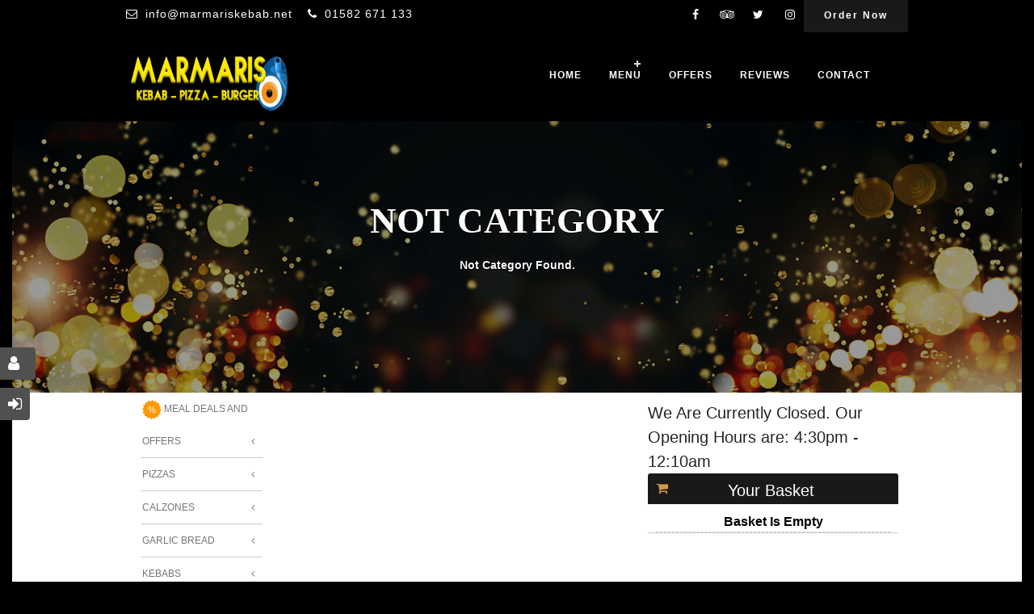

--- FILE ---
content_type: text/html; charset=UTF-8
request_url: https://marmariskebab.net/category/menu/kids-meals
body_size: 39444
content:
<!DOCTYPE html>
<html>

<head>
  <meta charset="utf-8">
<meta http-equiv="Content-Type" content="text/html; charset=utf-8">
<meta name='viewport' content='width=device-width, initial-scale=1.0, maximum-scale=1.0, user-scalable=0'>
<link rel="stylesheet" type='text/css' href="/all.css?v=">
<link rel="shortcut icon" href="/images/2018/-5f4afa9c_300x104.png" type="image/x-icon"/>
<link rel="apple-touch-icon" sizes="57x57" href="/images/2018/-5f4afa9c_300x104.png"/>
<link rel="apple-touch-icon" sizes="72x72" href="/images/2018/-5f4afa9c_300x104.png"/>
<link rel="apple-touch-icon" sizes="114x114" href="/images/2018/-5f4afa9c_300x104.png"/>
<link rel="apple-touch-icon" sizes="144x144" href="/images/2018/-5f4afa9c_300x104.png"/>
<script src="//code.jquery.com/jquery-2.1.1.min.js" > </script>
<link rel="canonical" href="https://marmariskebab.net/category/menu/kids-meals"/>
<meta name="google-site-verification" content="3hX0Yw8wFFlQ56Vp7x7y9Ku8LsDNBz1ejE4Yffdm4gs" /><meta name="msvalidate.01" content="6CF79B81584F03784F6242F33852C8AB" /><link rel="stylesheet" type="text/css" href="/_assets/css/black.css?v=">
 <meta name="csrf-token" content="835f6b719dd01ef4db44e42c7c639e4f1eb29f835329dfe7a2a4a0a08532dd95" />
<noscript>
    <style>
        body *{
            display: none;
        }
        h1{
            display: block;
        }
    </style>
    <h1>JavaScript is not enabled, please check your browser settings.</h1>
</noscript>
<script type="application/javascript">
$.ajaxSetup({
  headers: {
    'X-CSRF-TOKEN': $('meta[name="csrf-token"]').attr('content')
  }
});
    window.app = {
        PRE_ORDER_OPTION: 'Yes',
        DELIVERY_COUNTRY: 'UK',
    }
</script>
<meta name="apple-mobile-web-app-capable" content="yes" />
<meta name="apple-mobile-web-app-status-bar-style" content="black" />
<meta name="apple-mobile-web-app-title" content="Marmaris Kebab in Dunstable |  DUNSTABLE, BEDFORDSHIRE, Takeaway Order Online" />
<link rel="apple-touch-icon" href="/images/2018/-5f4afa9c_300x104.png" />
<link rel="apple-touch-startup-image" media="(device-width: 375px) and (device-height: 812px) and (-webkit-device-pixel-ratio: 3)" href="/images/2018/-5f4afa9c_300x104.png">
<link rel="apple-touch-startup-image" media="(device-width: 375px) and (device-height: 812px) and (-webkit-device-pixel-ratio: 3)" href="/images/2018/-5f4afa9c_300x104.png">
<link rel="apple-touch-startup-image" media="(device-width: 375px) and (device-height: 667px) and (-webkit-device-pixel-ratio: 2)" href="/images/2018/-5f4afa9c_300x104.png">
<link rel="apple-touch-startup-image" media="(device-width: 414px) and (device-height: 736px) and (-webkit-device-pixel-ratio: 3)" href="/images/2018/-5f4afa9c_300x104.png">
<link rel="apple-touch-startup-image" media="(device-width: 320px) and (device-height: 568px) and (-webkit-device-pixel-ratio: 2)" href="/images/2018/-5f4afa9c_300x104.png">
<link rel="apple-touch-startup-image" media="(device-width: 768px) and (device-height: 1024px) and (-webkit-device-pixel-ratio: 2)" href="/images/2018/-5f4afa9c_300x104.png">
<link rel="apple-touch-startup-image" media="(device-width: 834px) and (device-height: 1112px) and (-webkit-device-pixel-ratio: 2)" href="/images/2018/-5f4afa9c_300x104.png">
<link rel="apple-touch-startup-image" media="(device-width: 1024px) and (device-height: 1366px) and (-webkit-device-pixel-ratio: 2)" href="/images/2018/-5f4afa9c_300x104.png">
<meta name="apple-mobile-web-app-capable" content="yes">
<link rel="manifest" href="/proweb/manifest" />
<meta name="theme-color" content="#2F3BA2" />
<meta name="msapplication-TileImage" content="/images/2018/-5f4afa9c_300x104.png">
<meta name="msapplication-TileColor" content="green">
<link rel="stylesheet" href="//code.jquery.com/ui/1.12.1/themes/base/jquery-ui.css">  <meta name="description" content="Pro Web Design" />
  <meta name="keywords" content="Pro Web Design" />
  <title>Not Category:Marmaris Kebab in Dunstable |  DUNSTABLE, BEDFORDSHIRE, Takeaway Order Online</title>
  <!-- InstanceEndEditable -->

</head>

<body>
  <div class="inside-body-wrapper index-pg">
    
<style>

@media screen and (min-device-width:600px) {
    .header-basket{
    display:none;
    }
}

@media screen and (max-device-width:600px) {
    .header-basket{
        color:white;
        font-size: 2rem;
    }

}

    
    footer {
        background-color: #000;
    }
    #newsEmail{
        color:black !important;
    }
    .sky-form textarea{
        padding:10px !important;
    }
    .main-content{
        margin-bottom:0;
        padding-bottom:10px;
    }
    .timing-group i{
       padding: 14px 2px;
    font-size: 15px;
    font-weight: bold;
    }
    ::-webkit-scrollbar {
      width: 10px;
    }
    
    ::-webkit-scrollbar-track {
      background: #fff; 
    }
     
    ::-webkit-scrollbar-thumb {
      background: #000; 
    }
    
    ::-webkit-scrollbar-thumb:hover {
      background: #555; 
    }
    #cssmenu a:hover {
        background-color: #2a2525;
        border-bottom: 1px solid #fff;
        border-radius: 0px !important;
    }
    .book-table-popup:hover{
        background-color:white !important;
        color:#d0963e;
    }
    
    header>.upper, header>.lower {
     background-color: black;
    }
    
  .logo{
        padding-top:10px;
  }
  .logo img {
    height: 95px !important;
    width: 200px !important;
    max-height: 95px !important;
    max-width: 200px !important;
  }
  #holiday-bar {
    background: red;
    color: #FFF !important;
    text-align: center;
    padding: 7px;
    font-weight: bold;
    font-size: 19px;
    width: 100% !important;
    vertical-align: middle;
}
</style>


<div class="mobileMenu">
  <ul>
    <li><a href="/Menu.html" title="Menu Page"><i class="fa fa-cutlery green" aria-hidden="true"></i></a></li>
                  <li><a href="/offers.html"><i class="fa fa-star orange" aria-hidden="true"></i></a></li>
        <li><a href="tel:01582 671 133" title="Contact us"><i class="fa fa-phone-square yellow" aria-hidden="true"></i></a></li>
  
  </ul>
</div>
<header>
      <div class="upper">
    <div class="container">
      <div class="social">
        <div class="top-social-bookmark hidden-xs-down">
           <a href="https://www.facebook.com/Marmaris-Kebab-446206689153297/" title="Facebook" target="new"><i class="fa fa-facebook"></i></a>                     <a href="https://www.tripadvisor.co.uk/Restaurant_Review-g499476-d3961087-Reviews-Marmaris_Kebab_Pizza_place-Dunstable_Bedfordshire_England.html" title="Tripadvisor" target="new"><i class="fa fa-tripadvisor"></i></a>           <a href="https://twitter.com/kebab_marmaris" title="Twitter" target="new"><i class="fa fa-twitter"></i></a>                     <a href="https://www.instagram.com/marmariskebabpizza/" title="INSTAGRAM" target="new"><i class="fa fa-instagram"></i></a>        </div>
        <div class="book-table-popup">
          <a href="/categorys/menu">Order Now</a>         </div>
              </div>
      <div class="call-to-action">
        <p><i class="fa fa-envelope-o"></i><a href="mailto:info@marmariskebab.net">info@marmariskebab.net</a></p>        <p><i class="fa fa-phone"></i><a href="tel:01582 671 133">01582 671 133</a></p>      </div>
    </div>
  </div>
  <div class="lower">
    <div class="container">
      <a class="logo" href="/Home.html">
        <img alt="Marmaris Kebab in Dunstable |  DUNSTABLE, BEDFORDSHIRE, Takeaway Order Online" src="/images/2018/-e08bbdbd_300x104.png">
      </a>
      <nav id="navigation-menu" class="nav-menu navbar-collapse" role="navigation">
        <div id="nav-div" class="clearfix">
          <nav id="navigation-list" class="navbar-collapse" role="navigation">
              
    <a class='header-basket'><span onclick="openMenu()">
            <i class="fa fa-cart-plus"></i>
    </span></a>

            <div id="cssmenu">

              <ul>
                <li class='no-sub'><a href="/Home.html" title="Home Marmaris Kebab in Dunstable |  DUNSTABLE, BEDFORDSHIRE, Takeaway Order Online"> Home </a>
                </li>

                                    <li class="has-sub">
                      <a href="/categorys/menu" title="ORDER FOOD Marmaris Kebab in Dunstable |  DUNSTABLE, BEDFORDSHIRE, Takeaway Order Online">Menu</a>
                      <ul>
                                                  <li>
                            <a href="/category/menu/pizzas" title="Pizzas"> PIZZAS </a>
                          </li>
                                                  <li>
                            <a href="/category/menu/calzones" title="Calzones"> CALZONES </a>
                          </li>
                                                  <li>
                            <a href="/category/menu/garlic-bread" title="Garlic Bread"> GARLIC BREAD </a>
                          </li>
                                                  <li>
                            <a href="/category/menu/kebabs" title="Kebabs"> KEBABS </a>
                          </li>
                                                  <li>
                            <a href="/category/menu/combination-kebabs-" title="Combination Kebabs"> COMBINATION KEBABS   </a>
                          </li>
                                                  <li>
                            <a href="/category/menu/wraps" title="Wraps"> WRAPS </a>
                          </li>
                                                  <li>
                            <a href="/category/menu/burgers" title="Burgers"> BURGERS </a>
                          </li>
                                                  <li>
                            <a href="/category/menu/extras" title="Extras"> EXTRAS </a>
                          </li>
                                                  <li>
                            <a href="/category/menu/desserts" title="Desserts"> DESSERTS </a>
                          </li>
                                                  <li>
                            <a href="/category/menu/kids-menu" title="Kids Menu"> KIDS MENU </a>
                          </li>
                                                  <li>
                            <a href="/category/menu/drinks" title="Drinks"> DRINKS </a>
                          </li>
                                                  <li>
                            <a href="/category/menu/beers" title="Beers"> BEERS </a>
                          </li>
                                                  <li>
                            <a href="/category/menu/wines" title="Wines"> WINES </a>
                          </li>
                                                  <li>
                            <a href="/category/menu/spirits" title="Spirits"> SPIRITS </a>
                          </li>
                        
                      </ul>
                    </li>
                                                                                      <li class='no-sub' >
                    <strong></strong><a href="/offers.html">OFFERS</a>
                  </li> 
                                <li class='no-sub'><a href="/testimonials.html" title="Testimonails">Reviews</a></li>

                
                <li class='no-sub' ><a href="/contact.html" title="Contact Marmaris Kebab in Dunstable |  DUNSTABLE, BEDFORDSHIRE, Takeaway Order Online">Contact</a>
                </li>
              </ul>
            </div>
          </nav>

        </div>
      </nav>
    </div>
  </div>
  
</header>
  <a data-toggle="modal" data-target="#modal" class="login-btn"><i class="fa fa-sign-in" aria-hidden="true"></i><span>Login</span></a>
  <a href="javascript:void(0)" id="RegisterButton" class="account-btn"><i class="fa fa-user"></i><span>Register</span></a>
<script>
        if (navigator.platform == 'iPad' || navigator.platform == 'iPhone' || navigator.platform == 'iPod' || navigator.platform == 'Linux armv6l') {
  window.ontouchstart = function() {
    $(".mobileMenu").css("display", "none");
  }
  window.onscroll = function() { 
    var iPadPosition = window.innerHeight + window.pageYOffset-45;
    $(".mobileMenu").css("position", "absolute");
    $(".mobileMenu").css("top", iPadPosition);
    $(".mobileMenu").css("display", "block");
  }
</script>    <div>
      <div class="homepage homepage2">
                <section class="banner" >
          <article class="banner-caption animated fadeInDown">
            <h2 class="animated fadeInUp">Not Category </h2>
            <h5>Not Category Found. </h5>
          </article>


        </section>

        <section class="main-content food-gallery">
            
                <style>
          * {
    font-family: 'Lexend', sans-serif;
}
          div.homepage  {
font-family: -apple-system,BlinkMacSystemFont,"Segoe UI",Roboto,"Helvetica Neue",Arial,"Noto Sans",sans-serif,"Apple Color Emoji","Segoe UI Emoji","Segoe UI Symbol","Noto Color Emoji";
font-size: 1rem;
font-weight: 400;
line-height: 1.5;
color: #212529;
text-align: left;
              width: 100%;
padding-right: 15px;
padding-left: 15px;
margin-right: auto;
margin-left: auto;
          }
          
div.scrollmenu {
    background-color: #FFF;
    overflow: auto;
    white-space: nowrap;
    

}

div.scrollmenu a {
display: inline-block;
text-align: center;
color: #212121 !important;
border-radius: 15px !important;
background-color: #d0963e;
padding: 8px;
margin-right: 15px;
margin-bottom: 10px;
margin-top: 10px ;
font-size: 14px !important;
text-decoration: none !important;
transition: all 0.5s !important;
font-weight: 500 !important;
 text-transform: uppercase; 
 font-family: 'Lexend', sans-serif;
 box-sizing: border-box;
 line-height: 1.5;
}

div.scrollmenu a:hover {
  background-color: #777;
}

.sticky-top {
    
   position: -webkit-sticky;
	position: sticky;
	top: 0;
    z-index: 300;
}
.breakout {
    box-sizing: border-box;
    overflow: hidden;
    box-shadow: 0px 15px 10px -15px #d6d6d6;
    background-color: #FFF;
    position: relative;
    width: 100vw;
    left: calc(-1 * (100vw - 100%) / 2);
}
.fixed-top{
    position: fixed;
top: 0;
right: 0;
left: 0;
z-index: 1030;
}

.paddle {
  position: absolute;
  top: 0;
  bottom: 0;
  width: 3em;
}

.left-paddle {
  left: 0;
}

.right-paddle {
  right: 0;
}

.hidden {
  display: none;
}

</style>


            
            <div class="container">
            <span style="font-size:27px;    color: #A0A;cursor:pointer;display:none; float:left;" onclick="openNav()" class="OpenMenuMobile">&#9776;Takeaway Categories </span>

            <div class="col col-md-2 col-lg-2  col-sm-3 nopadding  sidenav " id="mySidenav">
              <a href="javascript:void(0)" class="closebtn" onclick="closeNav()">&times;</a>
              <div class="nav-side-menu menucrd">

    <div class="menu-list">
        <ul>
                            <li><a href="/offers.html">
                        <img
                                src="/images/icons/sales4.png"> MEAL DEALS AND OFFERS                        <span class="arrow"></span> </a></li>                     <li><a data-cat="Pizzas" data-id="14"
                           href="/category/menu/pizzas"> Pizzas                            <span
                                    class="arrow"></span> </a></li>
                                    <li><a data-cat="Calzones" data-id="16"
                           href="/category/menu/calzones"> Calzones                            <span
                                    class="arrow"></span> </a></li>
                                    <li><a data-cat="Garlic Bread" data-id="15"
                           href="/category/menu/garlic-bread"> Garlic Bread                            <span
                                    class="arrow"></span> </a></li>
                                    <li><a data-cat="Kebabs" data-id="2"
                           href="/category/menu/kebabs"> Kebabs                            <span
                                    class="arrow"></span> </a></li>
                                    <li><a data-cat="Combination Kebabs  " data-id="3"
                           href="/category/menu/combination-kebabs-"> Combination Kebabs                              <span
                                    class="arrow"></span> </a></li>
                                    <li><a data-cat="Wraps" data-id="5"
                           href="/category/menu/wraps"> Wraps                            <span
                                    class="arrow"></span> </a></li>
                                    <li><a data-cat="Burgers" data-id="4"
                           href="/category/menu/burgers"> Burgers                            <span
                                    class="arrow"></span> </a></li>
                                    <li><a data-cat="Extras" data-id="17"
                           href="/category/menu/extras"> Extras                            <span
                                    class="arrow"></span> </a></li>
                                    <li><a data-cat="Desserts" data-id="18"
                           href="/category/menu/desserts"> Desserts                            <span
                                    class="arrow"></span> </a></li>
                                    <li><a data-cat="Kids Menu" data-id="8"
                           href="/category/menu/kids-menu"> Kids Menu                            <span
                                    class="arrow"></span> </a></li>
                                    <li><a data-cat="Drinks" data-id="9"
                           href="/category/menu/drinks"> Drinks                            <span
                                    class="arrow"></span> </a></li>
                                    <li><a data-cat="Beers" data-id="12"
                           href="/category/menu/beers"> Beers                            <span
                                    class="arrow"></span> </a></li>
                                    <li><a data-cat="Wines" data-id="13"
                           href="/category/menu/wines"> Wines                            <span
                                    class="arrow"></span> </a></li>
                                    <li><a data-cat="Spirits" data-id="20"
                           href="/category/menu/spirits"> Spirits                            <span
                                    class="arrow"></span> </a></li>
                        </ul>
    </div>
</div>
                          </div>

            <div class="col col-md-2 col-lg-2  col-sm-3 nopadding  hidden-xs ">
              <div class="nav-side-menu menucrd">

    <div class="menu-list">
        <ul>
                            <li><a href="/offers.html">
                        <img
                                src="/images/icons/sales4.png"> MEAL DEALS AND OFFERS                        <span class="arrow"></span> </a></li>                     <li><a data-cat="Pizzas" data-id="14"
                           href="/category/menu/pizzas"> Pizzas                            <span
                                    class="arrow"></span> </a></li>
                                    <li><a data-cat="Calzones" data-id="16"
                           href="/category/menu/calzones"> Calzones                            <span
                                    class="arrow"></span> </a></li>
                                    <li><a data-cat="Garlic Bread" data-id="15"
                           href="/category/menu/garlic-bread"> Garlic Bread                            <span
                                    class="arrow"></span> </a></li>
                                    <li><a data-cat="Kebabs" data-id="2"
                           href="/category/menu/kebabs"> Kebabs                            <span
                                    class="arrow"></span> </a></li>
                                    <li><a data-cat="Combination Kebabs  " data-id="3"
                           href="/category/menu/combination-kebabs-"> Combination Kebabs                              <span
                                    class="arrow"></span> </a></li>
                                    <li><a data-cat="Wraps" data-id="5"
                           href="/category/menu/wraps"> Wraps                            <span
                                    class="arrow"></span> </a></li>
                                    <li><a data-cat="Burgers" data-id="4"
                           href="/category/menu/burgers"> Burgers                            <span
                                    class="arrow"></span> </a></li>
                                    <li><a data-cat="Extras" data-id="17"
                           href="/category/menu/extras"> Extras                            <span
                                    class="arrow"></span> </a></li>
                                    <li><a data-cat="Desserts" data-id="18"
                           href="/category/menu/desserts"> Desserts                            <span
                                    class="arrow"></span> </a></li>
                                    <li><a data-cat="Kids Menu" data-id="8"
                           href="/category/menu/kids-menu"> Kids Menu                            <span
                                    class="arrow"></span> </a></li>
                                    <li><a data-cat="Drinks" data-id="9"
                           href="/category/menu/drinks"> Drinks                            <span
                                    class="arrow"></span> </a></li>
                                    <li><a data-cat="Beers" data-id="12"
                           href="/category/menu/beers"> Beers                            <span
                                    class="arrow"></span> </a></li>
                                    <li><a data-cat="Wines" data-id="13"
                           href="/category/menu/wines"> Wines                            <span
                                    class="arrow"></span> </a></li>
                                    <li><a data-cat="Spirits" data-id="20"
                           href="/category/menu/spirits"> Spirits                            <span
                                    class="arrow"></span> </a></li>
                        </ul>
    </div>
</div>
                          </div>

            <div class="col col-md-6 col-sm-12 col-lg-6 nopadding col-xs-12" id="MenuLoader">


              <article class="content-wrapper clearfix food-items isotope" id="food-items" style="position: relative; ">
                              </article>
<style>
    #StoreHours{
        font-size:20px;
    }
</style>
            </div>
            <div class="col   col-md-4 col-lg-4   nopadding hidden-xs hidden-s " style="float:left;">
              <div class="nav-side-menu">
                <div id="StoreHours"></div>

                <div class="menu-list BasketLefLoad" id="BasketLefLoad">
                    <style>
      .DeliveryTypeImagesT{
padding-bottom: 20px;
text-align: center;
width: 40%;
font-size: 17px;
background-color: #10a32d;
cursor: pointer;
color: #fff;
margin-left: 2px;
margin-right: 2px;
padding-top: 20px;
      }
      .DeliveryTypeImageT{
          padding-bottom: 20px;
text-align: center;
width: 40%;
font-size: 17px;
background-color: #ff6d4f;
cursor: pointer;
color: #fff;
margin-left: 2px;
margin-right: 2px;
padding-top: 20px;
      }
      .DeliveryTypeCheckOut{
padding: 20px;
text-align: center;
width: 90%;
font-size: 17px;
background-color: #ff6d4f;
cursor: pointer;
color: #fff;
margin-left: 15px;
margin-right: 15px;
      }
  </style>
    <div id="MainBasketItems" class="panel-primary" style="display:block !important;">
                 <div class="panel-heading">
    <h3 class="panel-title"><span class="fa fa-shopping-cart"></span> <span id="closedMessage" style="display:none;">Collection Start:16:30 Delivery Start:16:30</span><span id="openMessage">  Your Basket  </span> </h3>
  </div><div id="footerbasket" >                      <div class="items">
                <ul class="basketitems">
                     <li style="border-bottom: 1px solid #ccc;">
                            <div class="desc" style="text-align: center;">Basket Is Empty </div>
                     </li>
                </ul>
            </div>
            </div>
<script>
    $('.mobile-basket-quantity').html('0');
    $('.BasketLoad ').addClass('animated bounceInDown');
    setTimeout(function () {

        $('.BasketLefLoad').removeClass('animated bounceInDown');
        $('.BasketLoad ').removeClass('animated bounceInDown');
    }, 2000);


</script>
</div>

              </div>
            </div>
          </div>          
          
        </section>
        <section class="news-letter">
    <div class="container clearfix">
        <article>
            <h3>be always updated with us</h3>
            <h4>Sign in with our newsletter</h4>
        </article>
        <article>
            <form id="home-newsletter">
                <input id="newsEmail" name="emailAddr1" type="text" placeholder="Leave your mail, we will get back to you">
                <input id="newsEmail" name="func" type="hidden" value="newsletter">
                <button><i class="fa fa-arrow-right"></i></button>
                <div class="form-message">
                    <div>
                        <div class="loader">Loading</div>
                    </div>
                </div>
            </form>
        </article>
    </div>
</section>
        <section class="contact-us">
          <div class="container">
    <div class="col col-md-12">
        <h3>our working hours </h3>
                <div class="timing-details clearfix">
                            <div class="timing-group clearfix">
                <div class="day"><i class="button red-btn">Monday</i></div>
                <div class="time"><i class="button white-btn"> 16:30 , 00:10</i></div>
                </div>
                                <div class="timing-group clearfix">
                <div class="day"><i class="button red-btn">Tuesday</i></div>
                <div class="time"><i class="button white-btn"> 16:30 , 00:10</i></div>
                </div>
                                <div class="timing-group clearfix">
                <div class="day"><i class="button red-btn">Wednesday</i></div>
                <div class="time"><i class="button white-btn"> 16:30 , 00:10</i></div>
                </div>
                                <div class="timing-group clearfix">
                <div class="day"><i class="button red-btn">Thursday</i></div>
                <div class="time"><i class="button white-btn"> 16:30 , 00:10</i></div>
                </div>
                                <div class="timing-group clearfix">
                <div class="day"><i class="button red-btn">Friday</i></div>
                <div class="time"><i class="button white-btn"> 16:30 , 00:10</i></div>
                </div>
                                <div class="timing-group clearfix">
                <div class="day"><i class="button red-btn">Saturday</i></div>
                <div class="time"><i class="button white-btn"> 16:30 , 00:10</i></div>
                </div>
                                <div class="timing-group clearfix">
                <div class="day"><i class="button red-btn">Sunday</i></div>
                <div class="time"><i class="button white-btn"> 16:30 , 00:10</i></div>
                </div>
                                <style>
                @media only screen and (max-width: 600px) {
                                .timing-group .day{
                                width:100% !important;
                                      }
                        .timing-group .time {
                                width: 100% !important;
                                padding: 0px 5px !important;
                        }
                }
                </style>
        </div>
    </div>
</div>
        </section>
        	       </div>
      <div class="overlay">
<div class="modal login-page prolist animated bounceInDown">
<i class="fa fa-times"></i>
<div class="ModalContent">
</div></div></div>    </div>
    <footer>

<!-- Global site tag (gtag.js) - Google Analytics -->
<script async src="https://www.googletagmanager.com/gtag/js?id="></script>
<script>
  window.dataLayer = window.dataLayer || [];
  function gtag(){dataLayer.push(arguments);}
  gtag('js', new Date());
var dimensionValue = 'Marmaris Kebab in Dunstable |  DUNSTABLE, BEDFORDSHIRE, Takeaway Order Online';
gtag('set', 'page', 'Home.html');
gtag('set', {'user_id': ''})
 gtag('config', '');
var _gaq = _gaq || [];
_gaq.push(
  ['_setAccount', ''],
  ['_setDomainName', 'https://marmariskebab.net/'],
  ['_setCustomVar', 1, 'Marmaris Kebab in Dunstable |  DUNSTABLE, BEDFORDSHIRE, Takeaway Order Online', 'Food Ordering System (Pro Web Design)', 2],
  ['_trackPageview'],
  ['_trackPageLoadTime']
);
_gaq.push(['_setSessionCookieTimeout', 1800000]);
</script>
<div class="container">
<div class="row">
<div class="col-md-3 col-xs-6"><h2>SITE NAVIGATION</h2><hr>


<ul>


<li><a href="/Home.html">HOME</a></li><li><a href="/page-gdpr-2.html" title="PRIVACY POLICY">PRIVACY POLICY</a></li><li><a href="/page-terms-and--3.html" title="TERMS and CONDITION">TERMS and CONDITION</a></li></ul>
<a href="http://www.eatzy.co.uk/" title="Online Ordering Solution Powered by Eatzy">
                    <img src="/images/EATZY-LOGO-FINAL.png" alt="Online Ordering Solution powered by eatzy"></a></div>



<div class="col-md-3 col-xs-6"><h2>ORDER FOOD</h2><hr>
<ul>
	  		<li> <a href="/category/menu/pizzas"   title="ORDER PIZZAS in  BEDFORDSHIRE LU6 1HX"> PIZZAS </a></li>   		<li> <a href="/category/menu/calzones"   title="ORDER CALZONES in  BEDFORDSHIRE LU6 1HX"> CALZONES </a></li>   		<li> <a href="/category/menu/garlic-bread"   title="ORDER GARLIC BREAD in  BEDFORDSHIRE LU6 1HX"> GARLIC BREAD </a></li>   		<li> <a href="/category/menu/kebabs"   title="ORDER KEBABS in  BEDFORDSHIRE LU6 1HX"> KEBABS </a></li>   		<li> <a href="/category/menu/combination-kebabs-"   title="ORDER COMBINATION KEBABS   in  BEDFORDSHIRE LU6 1HX"> COMBINATION KEBABS   </a></li>   		<li> <a href="/category/menu/wraps"   title="ORDER WRAPS in  BEDFORDSHIRE LU6 1HX"> WRAPS </a></li>   		<li> <a href="/category/menu/burgers"   title="ORDER BURGERS in  BEDFORDSHIRE LU6 1HX"> BURGERS </a></li>   		<li> <a href="/category/menu/extras"   title="ORDER EXTRAS in  BEDFORDSHIRE LU6 1HX"> EXTRAS </a></li>   		<li> <a href="/category/menu/desserts"   title="ORDER DESSERTS in  BEDFORDSHIRE LU6 1HX"> DESSERTS </a></li>   		<li> <a href="/category/menu/kids-menu"   title="ORDER KIDS MENU in  BEDFORDSHIRE LU6 1HX"> KIDS MENU </a></li>   		<li> <a href="/category/menu/drinks"   title="ORDER DRINKS in  BEDFORDSHIRE LU6 1HX"> DRINKS </a></li>   		<li> <a href="/category/menu/beers"   title="ORDER BEERS in  BEDFORDSHIRE LU6 1HX"> BEERS </a></li>   		<li> <a href="/category/menu/wines"   title="ORDER WINES in  BEDFORDSHIRE LU6 1HX"> WINES </a></li>   		<li> <a href="/category/menu/spirits"   title="ORDER SPIRITS in  BEDFORDSHIRE LU6 1HX"> SPIRITS </a></li> 
	</ul>
	</div>
<div class="col-md-3 col-xs-6"><h2>CARD ON PAYMENT</h2> <hr>         <img width="100" src="/images/OPTOMANY.png" alt="Payment Methods that we accept is OPTOMANY">
     </div>  
<div class="col-md-3 col-xs-12"><h2>CONTACT DETAIL</h2><hr>
<div style="border-bottom: 1px solid rgb(255, 255, 255);margin-bottom: 10px;position: relative;height: auto;display: inline-block;
width: 100%;" itemscope itemtype="http://schema.org/Person">
<a href="http://maps.google.com/?q=7 HIGH STREET NORTH, DUNSTABLE, BEDFORDSHIRE,LU6 1HX" target="new">  <p>7 HIGH STREET NORTH, DUNSTABLE, BEDFORDSHIRE,LU6 1HX</p>   </a>
<p ><a itemprop="tel" href="tel:01582 671 133" title="Call us"><i class="fa fa-phone"></i>01582 671 133</a></p>
     	<p><a href="mailto:info@marmariskebab.net"><i class="fa fa-envelope-o" aria-hidden="true"></i>
info@marmariskebab.net</a></p>
<ul class="social-btns clearfix" style="float: left; margin:0px; padding:0px;">
   <li><a  href="https://www.facebook.com/Marmaris-Kebab-446206689153297/" title="Facebook" target="new"><i class="fa fa-facebook"></i></a></li>  <li><a  href="https://www.tripadvisor.co.uk/Restaurant_Review-g499476-d3961087-Reviews-Marmaris_Kebab_Pizza_place-Dunstable_Bedfordshire_England.html" title="Tripadvisor" target="new"><i class="fa fa-tripadvisor"></i></a></li>  <li><a  href="https://twitter.com/kebab_marmaris" title="Twitter" target="new"><i class="fa fa-twitter"></i></a></li>  <li><a href="https://www.instagram.com/marmariskebabpizza/" title="INSTAGRAM" target="new"><i class="fa fa-instagram"></i></a></li></ul></div></div>
</div>
<article class="copyright">
					<a href="http://www.prowebdesignuk.com" title="Pro Web Design "><h5>&copy; Pro Web Design LTD</h5></a>
				</article></div>
		</footer>
  </div>
  <div id="LoadingHour"></div>

<script src="https://prowebdesign.s3.eu-west-2.amazonaws.com/js/mobilemenu.js?v="></script>

<script>
    var scrollPosition = 0;
    var headerUpperHeight = 40;
    var scrollTopLimit = headerUpperHeight;
    var navbarHeight = 55 + headerUpperHeight;
    
    function toggleStickyHeader(){
    
        if(window.screen.width <= 1024){
          $(window).scroll(function(){
            let changing = false;
            let scrollCurrent = window.scrollY.valueOf();
            if(scrollCurrent < scrollTopLimit){
              $('header > .lower').css('position', 'fixed');
              $('header > .lower').css('top', (scrollTopLimit-scrollCurrent)+'px');
            }else{
              if(scrollCurrent < scrollPosition){
                $('header > .lower').css('position', 'fixed');
                $('header > .lower').css('top', '0');
              }else{
                $('header > .lower').css('top', (navbarHeight * -1)+'px');
                changing = true;
                if(!changing){
                  setTimeout(function(){
                    $('header > .lower').css('position', 'absolute');
                    changing = false;
                  }, 300);
                }
              }
            }
            scrollPosition = scrollCurrent;
          });
        }else{
          $(window).scroll(function(){
            if(window.scrollY.valueOf() <= headerUpperHeight){
              $('header > .lower').css('top', headerUpperHeight + 'px');
            }else{
              $('header > .lower').css('top', '0');
            }
          });
        }
    }
    
    
    
    
    
  $(document).ready(function() {
    $('.proLang').click(function(evt) {
      evt.preventDefault();
          $.cookie("lang", this.id);
          location.reload();
        });
        
        $('.selected').click(function() {
          let isOpen = $(this).data('isopen');
          if(isOpen){
            $('.custom-sel').removeClass('show-sel');
            $('.proLang').addClass('hidden');
            $('.custom-sel-overlay').addClass('hidden');
          }else{
            $('.custom-sel').addClass('show-sel');
            $('.proLang').removeClass('hidden');
            $('.custom-sel-overlay').removeClass('hidden');
          }
          $(this).data('isopen', isOpen ? false : true);
        });
        
        $('.custom-sel-overlay').click(function(){
          $('.custom-sel').removeClass('show-sel');
          $('.custom-sel-overlay').addClass('hidden');
          $('.selected').data('isopen', false);
        });
        toggleStickyHeader();
  });
</script>
<script language="javascript">

    function dF(s) {

        var s1 = unescape(s.substr(0, s.length - 1));
        var t = '';

        for (i = 0; i < s1.length; i++) t += String.fromCharCode(s1.charCodeAt(i) - s.substr(s.length - 1, 1));

        document.write(unescape(t));

    }

    // if ('serviceWorker' in navigator) {
    //     navigator.serviceWorker.register('/service-worker.js');
    // }
</script>










    <div id="BasketLoader" style="display:none;"><a href="javascript:void(0)" class="closebtn"
                                                    onclick="closeMenu()">×</a>
        <div class="menu-list BasketLefLoad" id="BasketLefLoad2"></div>
    </div>

<script>
    function openNav() {

        document.getElementById("mySidenav").style.width = "100%";
        $("#mySidenav").show().removeClass('bounceOutDown').addClass('animated bounceInLeft');
        $(".menucrd").show().css("display","block !important");

    }

    function closeNav() {
        document.getElementById("mySidenav").style.width = "0";
        $("#mySidenav").removeClass('bounceInLeft').addClass('animated bounceOutDown');
        $(".menucrd").hide()
    }

    function openMenu() {

        document.getElementById("BasketLoader").style.width = "100%";
        $("#BasketLoader").show().removeClass('bounceOutDown').addClass('animated bounceInLeft');
        $('#BasketLefLoad2').html($('#MainBasketItems').html());
    }
    function closeMenu() {
        document.getElementById("BasketLoader").style.width = "0";
        $("#BasketLoader").removeClass('bounceInLeft').addClass('animated bounceOutDown');
    }
</script> 


<script src="https://prowebdesign.s3.eu-west-2.amazonaws.com/js/respond.js?v=" async></script>
<script src="https://prowebdesign.s3.eu-west-2.amazonaws.com/js/jquery-ui.js?v="></script>
<script src="https://prowebdesign.s3.eu-west-2.amazonaws.com/jquery.cookie.js?v="></script>
<script src="https://prowebdesign.s3.eu-west-2.amazonaws.com/js/jquery.validate.js?v="></script>
<script src="https://prowebdesign.s3.eu-west-2.amazonaws.com/13.24/messages_en.js"></script>
<script src="https://prowebdesign.s3.eu-west-2.amazonaws.com/js/jquery.fittext.js?v="></script>
<script src="https://prowebdesign.s3.eu-west-2.amazonaws.com/js/imgLiquid-min.js?v="></script>
<script src="https://prowebdesign.s3.eu-west-2.amazonaws.com/js/jquery.stellar.min.js?v="></script>
<script src="https://prowebdesign.s3.eu-west-2.amazonaws.com/js/waypoints.min.js?v="></script>
<script src="https://prowebdesign.s3.eu-west-2.amazonaws.com/js/owl.carousel.min.js?v="></script>
<script src="https://prowebdesign.s3.eu-west-2.amazonaws.com/js/myCustom.js?v="></script>
<script src="https://prowebdesign.s3.eu-west-2.amazonaws.com/js/jquery.bxslider.min.js?v="></script>
<script src="https://prowebdesign.s3.eu-west-2.amazonaws.com/js/form.js?v="></script>
<script src="https://prowebdesign.s3.eu-west-2.amazonaws.com/js/jquery.datetimepicker.js?v="></script>
<script src="https://prowebdesign.s3.eu-west-2.amazonaws.com/13.24/update13_24.js?v="></script>
<script src="https://prowebdesign.s3.eu-west-2.amazonaws.com/js/sweetalert.min.js?v="></script>
<script src="https://prowebdesign.s3.eu-west-2.amazonaws.com/js/notify.js?v="></script>  <script>
    $(document).ready(function(e) {
      $.ajax({
        type: 'GET',
        url: "/ProWebDesign/ShopHpurs",
        data: "",
        success: function(data) {
          jQuery('#StoreHours').html(data);
        }
      });
    });
  </script>
  <style>
      #StoreHours{
          margin-top:10px !important;
      }
  </style>
</body>

</html>

--- FILE ---
content_type: text/html; charset=UTF-8
request_url: https://marmariskebab.net/ProWebDesign/ShopHpurs
body_size: -135
content:
We Are Currently Closed. Our Opening Hours are: 4:30pm - 12:10am

--- FILE ---
content_type: text/css
request_url: https://marmariskebab.net/all.css?v=
body_size: 1228
content:
@import url("https://prowebdesign.s3.eu-west-2.amazonaws.com/css/font-awesome.css") screen;
@import url("https://prowebdesign.s3.eu-west-2.amazonaws.com/css/dist/jquery.bxslider.css") screen;
@import url("https://prowebdesign.s3.eu-west-2.amazonaws.com/css/dist/animate.css") screen;
@import url("https://prowebdesign.s3.eu-west-2.amazonaws.com/css/dist/jquery.datetimepicker.css") screen;
@import url("https://prowebdesign.s3.eu-west-2.amazonaws.com/css/dist/owl.carousel.css") screen;
@import url("https://prowebdesign.s3.eu-west-2.amazonaws.com/css/dist/owl.theme.css") screen;
@import url("https://prowebdesign.s3.eu-west-2.amazonaws.com/13.24/style_1.css") screen;
/*@import url("https://prowebdesign.s3.eu-west-2.amazonaws.com/13.24/mobilemenu_1.css") screen;*/
@import url("https://prowebdesign.s3.eu-west-2.amazonaws.com/13.24/mobile_1.css") screen;
@import url("https://prowebdesign.s3.eu-west-2.amazonaws.com/13.24/extras_1.css") screen;
@import url("https://prowebdesign.s3.eu-west-2.amazonaws.com/css/dist/desktop.css?v=1.4") screen;
@import url("https://prowebdesign.s3.eu-west-2.amazonaws.com/css/dist/tab.css?v=1.4") screen;
@import url("https://prowebdesign.s3.eu-west-2.amazonaws.com/13.24/modal_1.css") screen;
@import url("https://prowebdesign.s3.eu-west-2.amazonaws.com/13.24/sweetalert.css") screen;
@import url("/newmobilemenu.css");



--- FILE ---
content_type: text/css
request_url: https://marmariskebab.net/newmobilemenu.css
body_size: 19444
content:
 #cssmenu>ul>li.has-sub:hover>ul {

   margin: auto !important;
   height: 80%;
   overflow-y: auto;
 }

 #cssmenu,
 #cssmenu ul,
 #cssmenu ul li,
 #cssmenu ul li a,
 #cssmenu #menu-button {
   margin: 0;
   padding: 0;
   border: 0;
   list-style: none;
   line-height: 1;
   display: block;
   position: relative;
   -webkit-box-sizing: border-box;
   -moz-box-sizing: border-box;
   box-sizing: border-box;
 }

 #cssmenu>ul>li.has-sub>#eatMenu>li {
   margin: 3px !important;
   height: auto !important;
   width: 31% !important;
   display: inline-table !important;
   float: inherit !important;
 }

 #cssmenu>ul>li.has-sub>#eatMenu>.EatinButtons {
   display: inline-block !important;
 }

 #cssmenu>ul>li.has-sub>#eatMenu>li>a>span {
   line-height: 1.4;
   width: 100%;
   display: block;
   position: absolute;
   bottom: 0;
   background-color: #d0963e;
 }

 #cssmenu>ul>li.has-sub>#eatMenu>li>a {
   width: 100% !important;
   background-position: center;
   background-size: cover;
   background-repeat: no-repeat;
 }

 #cssmenu>ul>li.has-sub>#eatMenu>li>a>img {
   vertical-align: baseline;
   width: 100%;
 }

 #cssmenu a:hover {
   background-color: #ff774d;
 }

 #cssmenu:after,
 #cssmenu>ul:after {
   content: ".";
   display: block;
   clear: both;
   visibility: hidden;
   line-height: 0;
   height: 0;
 }

 #cssmenu #menu-button {
   display: none;
 }

 #cssmenu>ul>li {
   float: left;
   padding: 0px;
 }

 #cssmenu .open {
   z-index: 999999;
   position: fixed;
   left: 1rem;
 }

 #cssmenu.align-center>ul {
   font-size: 0;
   text-align: center;
 }

 #cssmenu.align-center>ul>li {
   display: inline-block;
   float: none;
 }

 #cssmenu.align-center ul ul {
   text-align: left;
 }

 #cssmenu.align-right>ul>li {
   float: right;
 }

 #cssmenu>ul>li>a {
   padding: 6px 10px 0px 10px;
   padding-right: 10px;
   font-size: 10px;
   letter-spacing: 1px;
   text-decoration: none;
   color: #dddddd;
   font-weight: 700;
   text-transform: uppercase;
   line-height: 50px;
   border-radius: 3px;
 }

 #cssmenu>ul>li:hover>a {
   color: #ffffff;

 }

 #cssmenu>ul>li.has-sub>a {
   padding-right: 30px;
 }

 #cssmenu>ul>li.has-sub>a:after {
   position: absolute;
   top: 22px;
   right: 11px;
   width: 8px;
   height: 2px;
   display: block;
   background: #dddddd;
   content: '';
 }

 #cssmenu>ul>li.has-sub>a:before {
   position: absolute;
   top: 19px;
   right: 14px;
   display: block;
   width: 2px;
   height: 8px;
   background: #dddddd;
   content: '';
   -webkit-transition: all .25s ease;
   -moz-transition: all .25s ease;
   -ms-transition: all .25s ease;
   -o-transition: all .25s ease;
   transition: all .25s ease;
 }

 #cssmenu>ul>li.has-sub:hover>a:before {
   top: 23px;
   height: 0;

 }

 #cssmenu ul ul {
   position: fixed;
   left: -9999px;
 }

 #cssmenu.align-right ul ul {
   text-align: right;
 }

 #cssmenu ul ul li {
   height: 0;
   -webkit-transition: all .25s ease;
   -moz-transition: all .25s ease;
   -ms-transition: all .25s ease;
   -o-transition: all .25s ease;
   transition: all .25s ease;
 }

 #cssmenu li:hover>ul {
   left: auto;

 }

 #cssmenu li:hover>#eatMenu {
   right: 0;

 }


 #cssmenu.align-right li:hover>ul {
   left: auto;
   right: 0;
 }

 #cssmenu li:hover>ul>li {
   height: 35px;
 }

 #cssmenu ul ul ul {
   margin-left: 100%;
   top: 0;
 }

 #cssmenu.align-right ul ul ul {
   margin-left: 0;
   margin-right: 100%;
 }

 #cssmenu ul ul li a {
   border-bottom: 1px solid rgba(150, 150, 150, 0.15);
   padding: 11px 15px;
   width: 170px;
   font-size: 12px;
   text-decoration: none;
   color: #dddddd;
   font-weight: 400;
   background: #333333;
   text-align: center;
 }

 #cssmenu ul ul li:last-child>a,
 #cssmenu ul ul li.last-item>a {
   border-bottom: 0;
 }

 #cssmenu ul ul li:hover>a,
 #cssmenu ul ul li a:hover {
   color: #ffffff;
 }

 #cssmenu ul ul li.has-sub>a:after {
   position: absolute;
   top: 16px;
   right: 11px;
   width: 8px;
   height: 2px;
   display: block;
   background: #dddddd;
   content: '';
 }

 #cssmenu.align-right ul ul li.has-sub>a:after {
   right: auto;
   left: 11px;
 }

 #cssmenu ul ul li.has-sub>a:before {
   position: absolute;
   top: 13px;
   right: 14px;
   display: block;
   width: 2px;
   height: 8px;
   background: #dddddd;
   content: '';
   -webkit-transition: all .25s ease;
   -moz-transition: all .25s ease;
   -ms-transition: all .25s ease;
   -o-transition: all .25s ease;
   transition: all .25s ease;
 }

 #cssmenu.align-right ul ul li.has-sub>a:before {
   right: auto;
   left: 14px;
 }

 #cssmenu ul ul>li.has-sub:hover>a:before {
   top: 17px;
   height: 0;
 }

 @media only screen and (max-width: 1024px) {
   .BasketLoad {
     right: 0px !important;
     background-color: transparent;
     width: 20% !important;
     display: block !important;
   }

   #cssmenu,
   #cssmenu ul,
   #cssmenu ul li,
   #cssmenu ul li a,
   #cssmenu #menu-button {
     margin: 0;
     padding: 0;
     border: 0;
     list-style: none;
     line-height: 1;
     display: block;
     position: relative;
     -webkit-box-sizing: border-box;
     -moz-box-sizing: border-box;
     box-sizing: border-box;
   }

   #cssmenu {
     margin: 3px 0px !important;
   }

   #cssmenu:after,
   #cssmenu>ul:after {
     content: ".";
     display: block;
     clear: both;
     visibility: hidden;
     line-height: 0;
     height: 0;
   }

   #cssmenu #menu-button {
     display: none;
   }

   .call-to-action {
     display: none;
   }

   header.new-type2 #navigation-list {
     border: 2px solid #fff;
     border-radius: 0;
     width: auto;
     margin-left: 16px;
     width: 18%;
     position: absolute;
     top: 0px;
     left: 0px;

     padding: 0px;
   }

   .BasketLoad {
     display: block;
   }

   .banner {
     height: 190px !important;
   }

   #cssmenu>ul>.no-sub>a {
     width: 100% !important;
     padding: 20px 0 !important;
     color: #000 !important;
     width: 100% !important;
     text-align: left !important;
     display: block !important;
   }

   #cssmenu .has-sub ul,
   #cssmenu .submenu-button {
     display: none;

   }

   #cssmenu>ul>.has-sub>a {
     display: inline !important;
   }


   #cssmenu>ul>li.has-sub:hover>ul {

     position: initial;
     width: 100%;
     float: left;
     overflow: hidden;
   }

   #cssmenu #menu-button {
     padding: 10px !important;
   }

   #cssmenu #menu-button:before,
   #cssmenu #menu-button:after {
     position: relative !important;
     top: 0px !important;
     margin: 2px !important;
     right: 0px !important;

   }

   #cssmenu a:hover {
     color: #d0963e !important;
     background-color: transparent !important;
   }

   #cssmenu>ul>li>a {
     font-size: 13px !important;
   }

   #navigation-list {
     top: 15px !important;

   }

   #cssmenu .has-sub ul a:hover {
     background-color: #d0963e !important;
     color: #FFF !important;
   }

   #cssmenu>ul>li.has-sub>a:after {
     top: 12px;
   }

   #cssmenu>ul>li.has-sub>a:before {
     top: 9px;
   }

   #cssmenu .open,
   #cssmenu .has-sub .open li {
     float: left;
     width: 100%;
   }

   #cssmenu .open,
   #cssmenu .has-sub .open {
     width: calc(100vw - 65px);
     padding: 5px 20px;
     background: #eee;
     transition: transform .5s ease;
     /* our nice transition */
     background-color: #fff !important;
     overflow: hidden;
     border: 1px solid #000;
     height: max-content;
    width: max-content;
    right: 3rem;
    left: auto;
   }

   #cssmenu .submenu-button {
     border-left: none !important;
   }

   #cssmenu>ul>.has-sub .submenu-opened ul {
     float: left;
     width: 100%;
     display: contents !important;
   }

   #cssmenu .submenu-button.submenu-opened {
     background-color: #fff !important;
   }

   #cssmenu ul li {
     width: 100%;
     border-top: 1px solid #e4e4e4 !important;
   }

   #cssmenu ul li a,
   #cssmenu>ul>.has-sub>a {
     padding: 20px 0 !important;
     color: #000 !important;
     width: 100% !important;
     text-align: left !important;
     display: block !important;
   }





   .BasketLoad i {
     border-radius: 0 !important;
     right: 20px !important;

   }

   #scrollUp {
     z-index: 999 !important;
   }

   /**
    #slick {
        height:72% !important;
    }
    **/

 }

 @media all and (max-width: 1024px) {


   .ModalContent>.container {
     width: 100%;
     display: inline-block;
   }

   #cssmenu>ul>li.has-sub:hover>ul {

     margin: auto !important;
     height: auto;
   }

   #cssmenu,
   #cssmenu ul,
   #cssmenu ul li,
   #cssmenu ul li a,
   #cssmenu #menu-button {
     margin: 0;
     padding: 0;
     border: 0;
     list-style: none;
     line-height: 1;
     display: block;
     position: relative;
     -webkit-box-sizing: border-box;
     -moz-box-sizing: border-box;
     box-sizing: border-box;
   }

   #cssmenu a:hover {
     background-color: #ff774d;
   }

   #cssmenu:after,
   #cssmenu>ul:after {
     content: ".";
     display: block;
     clear: both;
     visibility: hidden;
     line-height: 0;
     height: 0;
   }

   #cssmenu #menu-button {
     display: none;
   }


   #cssmenu .open {
     z-index: 999999;
   }

   #cssmenu.align-center>ul {
     font-size: 0;
     text-align: center;
   }

   #cssmenu.align-center>ul>li {
     display: inline-block;
     float: none;
   }

   #cssmenu.align-center ul ul {
     text-align: left;
   }

   #cssmenu.align-right>ul>li {
     float: right;
   }

   #cssmenu li:hover>ul {
     right: inherit;
   }

   #cssmenu li:hover>#eatMenu {
     right: inherit;

   }

   #cssmenu>ul>.has-sub>a {
     font-size: 10px;
     letter-spacing: 1px;
     text-decoration: none;
     color: #dddddd;
     font-weight: 700;
     text-transform: uppercase;
     line-height: 50px;
     border-radius: 3px;
     display: table-cell;
     vertical-align: middle;
     width: 85%;
   }

   #cssmenu>ul>.no-sub {
     float: left;
     padding: 0px;
   }

   #cssmenu>ul>.no-sub>a {
     font-size: 10px;
     letter-spacing: 1px;
     text-decoration: none;
     color: #dddddd;
     font-weight: 700;
     text-transform: uppercase;
     border-radius: 3px;
     display: block;

     float: right;
   }

   #cssmenu>ul>li:hover>a {
     color: #ffffff;

   }

   #cssmenu>ul>li.has-sub>a {
     padding-right: 30px;
   }

   #cssmenu .has-sub .open {
     left: auto;
   }


   #cssmenu>ul>li.has-sub>#eatMenu>li>a {
     left: auto;
     width: 100% !important;
   }

   #cssmenu>ul>li.has-sub>#eatMenu {
     padding: 2% !important;
   }

   #cssmenu>ul>li.has-sub>#eatMenu>li {
     height: auto !important;
     width: 100% !important;
   }


   #cssmenu>ul>li.has-sub>a:after {
     position: absolute;
     top: 22px;
     right: 11px;
     width: 8px;
     height: 2px;
     display: block;
     background: #dddddd;
     content: '';
   }

   #cssmenu>ul>li.has-sub>a:before {
     position: absolute;
     top: 19px;
     right: 14px;
     display: block;
     width: 2px;
     height: 8px;
     background: #dddddd;
     content: '';
     -webkit-transition: all .25s ease;
     -moz-transition: all .25s ease;
     -ms-transition: all .25s ease;
     -o-transition: all .25s ease;
     transition: all .25s ease;
   }

   #cssmenu>ul>li.has-sub:hover>a:before {
     top: 23px;
     height: 0;

   }

   #cssmenu ul ul {
     position: fixed;
     left: -9999px;
   }

   #cssmenu.align-right ul ul {
     text-align: right;
   }

   #cssmenu ul ul li {
     height: 0;
     -webkit-transition: all .25s ease;
     -moz-transition: all .25s ease;
     -ms-transition: all .25s ease;
     -o-transition: all .25s ease;
     transition: all .25s ease;
   }

   #cssmenu li:hover>ul {
     left: auto;
   }

   #cssmenu.align-right li:hover>ul {
     left: auto;
     right: 0;
   }

   #cssmenu li:hover>ul>li {
     height: 35px;
   }

   #cssmenu ul ul ul {
     margin-left: 100%;
     top: 0;
   }

   #cssmenu.align-right ul ul ul {
     margin-left: 0;
     margin-right: 100%;
   }

   #cssmenu ul ul li a {
     border-bottom: 1px solid rgba(150, 150, 150, 0.15);
     padding: 11px 15px;
     width: 170px;
     font-size: 12px;
     text-decoration: none;
     color: #dddddd;
     font-weight: 400;
     background: #333333;
     text-align: center;
   }

   #cssmenu ul ul li:last-child>a,
   #cssmenu ul ul li.last-item>a {
     border-bottom: 0;
   }

   #cssmenu ul ul li:hover>a,
   #cssmenu ul ul li a:hover {
     color: #ffffff;
   }

   #cssmenu ul ul li.has-sub>a:after {
     position: absolute;
     top: 16px;
     right: 11px;
     width: 8px;
     height: 2px;
     display: block;
     background: #dddddd;
     content: '';
   }

   #cssmenu.align-right ul ul li.has-sub>a:after {
     right: auto;
     left: 11px;
   }

   #cssmenu ul ul li.has-sub>a:before {
     position: absolute;
     top: 13px;
     right: 14px;
     display: block;
     width: 2px;
     height: 8px;
     background: #dddddd;
     content: '';
     -webkit-transition: all .25s ease;
     -moz-transition: all .25s ease;
     -ms-transition: all .25s ease;
     -o-transition: all .25s ease;
     transition: all .25s ease;
   }

   #cssmenu.align-right ul ul li.has-sub>a:before {
     right: auto;
     left: 14px;
   }

   #cssmenu ul ul>li.has-sub:hover>a:before {
     top: 17px;
     height: 0;
   }

   #cssmenu {
     margin-top: 2px;
     margin-left: 0px;



   }

   header.new-type2 #navigation-list {
     position: absolute;
     top: 0px;
     left: 0px;
     width: 50px;
     padding: 0px;

   }

   #cssmenu {
     float:right;
   }

   #cssmenu ul {
     width: 100%;
     display: none;
   }

   #cssmenu.align-center>ul {
     text-align: left;
   }

   #cssmenu ul li {
     width: 100%;
     border-top: 1px solid #eb5e30;
   }

   #cssmenu ul ul li,
   #cssmenu li:hover>ul>li {
     height: auto;
   }

   #cssmenu ul li a,
   #cssmenu ul ul li a {
     width: 100%;
     border-bottom: 0;
     line-height: 9px;
   }

   #cssmenu>ul>.no-sub {
     float: none;
     width: 100%;
     display: flow-root;
   }

   #cssmenu>ul>.has-sub {
     float: none;
     width: 100%;
     display: table;
   }

   #cssmenu ul ul li a {
     padding-left: 25px;
   }

   #cssmenu ul ul ul li a {
     padding-left: 35px;
   }

   #cssmenu ul ul li a {
     color: #dddddd;
     background: none;
   }

   #cssmenu ul ul li:hover>a,
   #cssmenu ul ul li.active>a {
     color: #ffffff;
   }

   #cssmenu ul ul,
   #cssmenu ul ul ul,
   #cssmenu.align-right ul ul {
     position: relative;
     left: 0;
     width: 100%;
     margin: 0;
     text-align: left;
   }

   #cssmenu>ul>li.has-sub>a:after,
   #cssmenu>ul>li.has-sub>a:before,
   #cssmenu ul ul>li.has-sub>a:after,
   #cssmenu ul ul>li.has-sub>a:before {
     display: none;
   }

   #cssmenu #menu-button {
     display: block;
     padding: 17px;
     color: #fff;
     cursor: pointer;
     font-size: 12px;
     text-transform: uppercase;
     font-weight: 700;
     width:max-content;
     margin-left: auto;
   }

   #cssmenu #menu-button:after {
     position: absolute;
     top: 22px;
     right: 17px;
     display: block;
     height: 4px;
     width: 20px;
     border-top: 2px solid #fff;
     border-bottom: 2px solid #fff;
     content: '';
   }

   #cssmenu #menu-button:before {
     position: absolute;
     top: 16px;
     right: 17px;
     display: block;
     height: 4px;
     width: 20px;
     background: #fff;
     content: '';
   }

   #cssmenu #menu-button.menu-opened:after {
     top: 23px;
     border: 0;
     height: 2px;
     width: 15px;
     background: #ffffff;
     -webkit-transform: rotate(45deg);
     -moz-transform: rotate(45deg);
     -ms-transform: rotate(45deg);
     -o-transform: rotate(45deg);
     transform: rotate(45deg);
   }

   #cssmenu #menu-button.menu-opened:before {
     top: 23px;
     background: #ffffff;
     width: 15px;
     -webkit-transform: rotate(-45deg);
     -moz-transform: rotate(-45deg);
     -ms-transform: rotate(-45deg);
     -o-transform: rotate(-45deg);
     transform: rotate(-45deg);
   }

   #cssmenu .submenu-button.submenu-opened {
     background: #262626;
   }

   #cssmenu ul ul .submenu-button {
     height: 34px;
     width: 34px;
   }

   #cssmenu .submenu-button:after {
     position: inherit;
     width: 8px;
     height: 2px;
     display: table-cell;
     background: #dddddd;
     content: '';
     vertical-align: middle;
     transform: rotate(90deg);
     top: 3px;
     left: 6px;
   }

   #cssmenu ul ul .submenu-button:after {
     top: 15px;
     right: 13px;
   }

   #cssmenu .submenu-button.submenu-opened:after {
     background: #ffffff;
   }

   #cssmenu .submenu-button:before {
     position: absolute;
     display: table-cell;
     width: 2px;
     height: 8px;
     background: #dddddd;
     content: '';
     vertical-align: middle;
     transform: rotate(90deg);
     left: 9px;
   }

   #cssmenu ul ul .submenu-button:before {
     top: 12px;
     right: 16px;
   }

   #cssmenu .submenu-button.submenu-opened:before {
     display: none;
   }

   .BasketLoad {
     display: block;
   }

   #FoodHygiene {
     bottom: 0px;
     right: 0px;
   }

 }

 .DeliveryTypeImage {
   padding: 20px;
   text-align: center;
   width: 40%;
   font-size: 17px;
   background-color: #ff6d4f;
   cursor: pointer;
   color: #fff;
   margin-left: 15px;
   margin-right: 15px;
 }

 .blinktitle {
   font-size: 21px;
 }

 .sky-form .button {
   background: #d0963e none repeat scroll 0 0 !important;
 }

 a.readmore {
   border: 1px solid;
   color: #d0963e;
   display: inline-block;
   font-size: 14px;
   font-weight: 700;
   letter-spacing: 2px;
   margin-bottom: 30px;
   padding: 7px 23px;
   text-transform: uppercase;
 }

 a.readmore:hover {
   background-color: #ff6d4f;
   cursor: pointer;
   color: #fff;
 }

 #GiftMessage {
   font-size: 19px;
   float: left;
   text-align: center;
   background-color: #d0963e;
   width: 100%;
   color: #fff
 }

 #GiftList li {
   float: left;
   position: relative;
   width: 100%;
   color: #000;
   padding: 10px;
   border-bottom: 0.1px dashed #CCC !important;
 }

 .hidden {
   display: none;
 }

 .lightblue {
   color: #03a9f4;
   margin-left: -4px;
 }

 .call-to-action p {
   display: inline-block;
   margin-bottom: 0;
   margin-right: 15px;
   margin-top: 7px;
 }

 .call-to-action i {
   margin-right: 10px;
   color: #fff;
 }

 .call-to-action a {
   color: #fff;
   letter-spacing: 1px;
 }

 .top-area {
   height: 100%;
   position: relative;
   width: 100%;
 }

 .panel-heading {
   background: #d0963e;
   color: #fff;
 }

 .top-bar {
   border-bottom: 1px solid rgba(255, 255, 255, 0.4);
 }

 header {
   padding: 0px !important;
 }

 #cssmenu>ul>li {
   float: left;
   padding: 7px !important;
 }


 .BasketLoad {
   display: none;
 }

 #cssmenu {
   margin: 10px 0px;
 }

 #cssmenu>ul>li>a {
   padding: 6px 10px 6px 10px !important;
   font-size: 12px;
 }

 #cssmenu>ul>li.has-sub>#eatMenu>li {
   width: 30% !important;
 }

 #cssmenu a:hover {
   background-color: transparent;
   border-bottom: 1px solid #fff;
   border-radius: 0px !important;
 }

 #cssmenu>ul>li.has-sub>a:after {
   top: 16px;
 }

 #cssmenu>ul>li.has-sub>a:before {
   top: 13px;
 }

 .subselect li {
   padding: 5px 5px !important;
 }



 #openMessage {
   position: absolute;
   width: 100%;
   /* height: 300px; */

   left: 0;

   color: #fff;
   font-size: 20px;
   text-align: center;
 }

 #eatMenu {
   background-color: #333333;
 }

 .BasketLoad {
   right: 0px !important;
   background-color: transparent;
 }

 .BasketLoad i {
   float: right;
 }

 .OpenMenuMobile2 {
   right: 15px !important;
 }